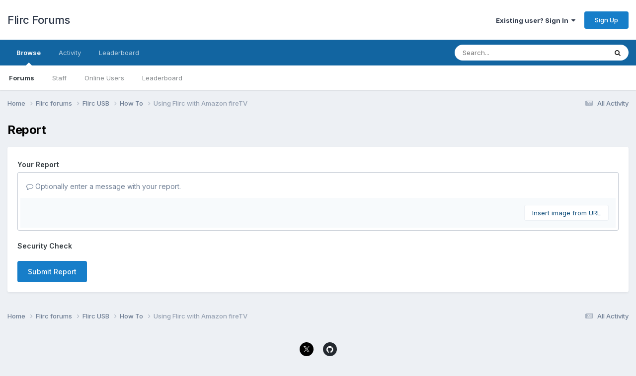

--- FILE ---
content_type: application/javascript
request_url: https://forum.flirc.tv/uploads/javascript_global/root_map.js?v=5514c816c41761097809
body_size: 272
content:
var ipsJavascriptMap={"core":{"admin_core":"https://forum.flirc.tv/uploads/javascript_core/admin_admin_core.js","admin_system":"https://forum.flirc.tv/uploads/javascript_core/admin_admin_system.js","admin_members":"https://forum.flirc.tv/uploads/javascript_core/admin_admin_members.js","admin_dashboard":"https://forum.flirc.tv/uploads/javascript_core/admin_admin_dashboard.js","global_core":"https://forum.flirc.tv/uploads/javascript_core/global_global_core.js","front_core":"https://forum.flirc.tv/uploads/javascript_core/front_front_core.js","front_streams":"https://forum.flirc.tv/uploads/javascript_core/front_front_streams.js","front_statuses":"https://forum.flirc.tv/uploads/javascript_core/front_front_statuses.js","front_profile":"https://forum.flirc.tv/uploads/javascript_core/front_front_profile.js","front_widgets":"https://forum.flirc.tv/uploads/javascript_core/front_front_widgets.js","front_search":"https://forum.flirc.tv/uploads/javascript_core/front_front_search.js","front_messages":"https://forum.flirc.tv/uploads/javascript_core/front_front_messages.js","front_system":"https://forum.flirc.tv/uploads/javascript_core/front_front_system.js","front_modcp":"https://forum.flirc.tv/uploads/javascript_core/front_front_modcp.js"},"forums":{"front_topic":"https://forum.flirc.tv/uploads/javascript_forums/front_front_topic.js","front_forum":"https://forum.flirc.tv/uploads/javascript_forums/front_front_forum.js"}};;